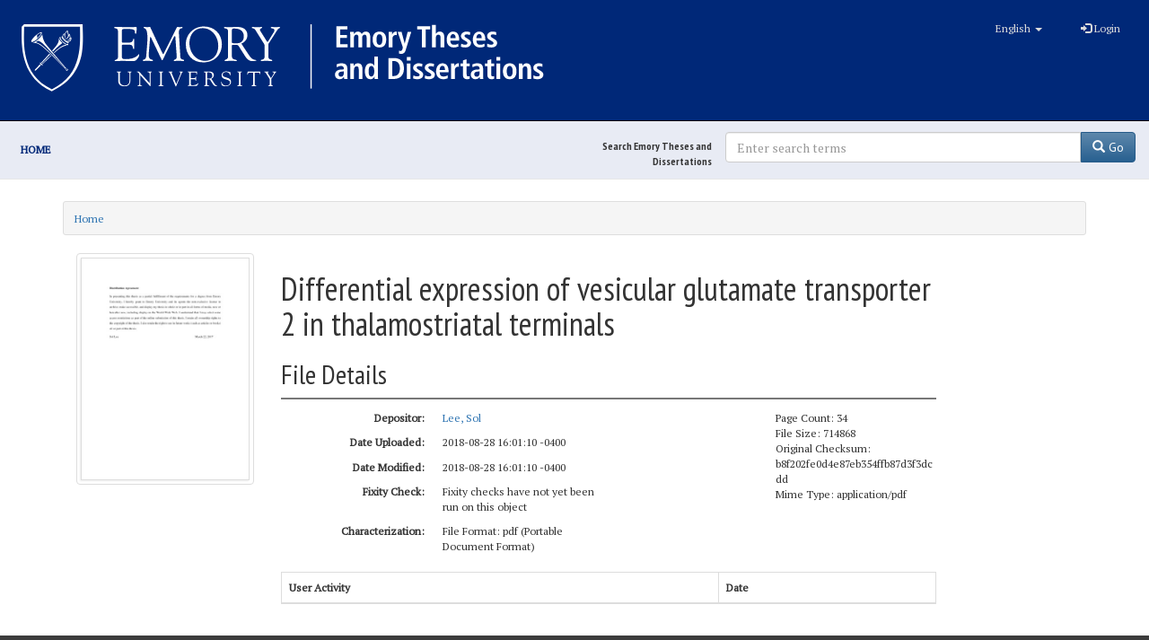

--- FILE ---
content_type: text/html; charset=utf-8
request_url: https://etd.library.emory.edu/concern/file_sets/rr171z20s?locale=en
body_size: 17682
content:

<!DOCTYPE html>
<html lang="en" prefix="og:http://ogp.me/ns#">
  <head>
    <meta name="csrf-param" content="authenticity_token" />
<meta name="csrf-token" content="vy+7wjdqCLWUyKQO5+6uImlVKmhlYCOvhu3SxXNJ+oR2i35t/9HkYY37sekwTNjCbF1kuUd4hrFplWbnwjIEBQ==" />
<meta charset="utf-8" />
<!-- added for use on small devices like phones -->
<meta name="viewport" content="width=device-width, initial-scale=1.0" />
<link rel="resourcesync" href="https://etd.library.emory.edu/capabilitylist?locale=en" />

<!-- Twitter card metadata -->

<!-- Google Scholar metadata -->


<title>File | Differential expression of vesicular glutamate transporter 2 in
thalamostriatal terminals | ID: rr171z20s | Emory Theses and Dissertations</title>

<!-- application css -->
<link rel="stylesheet" media="screen" href="/assets/application-dd4e37d53a00ff475e5cf5db31296721a068011cc9176a599dbbce28eeb3a221.css" />

<!-- application js -->
<script src="/assets/application-30d5573bda04548f81cbbc6cd70b5de7ae4b2209774a702ec9d9ed55e293a7b4.js"></script>

<style>
a { color: #2e74b2; }
.navbar-inverse .navbar-link { color: #ffebcd; }

.navbar-inverse { background-color: #3c3c3c; }

.navbar-inverse .navbar-nav > .open > a,
.navbar-inverse .navbar-nav > .open > a:hover,
.navbar-inverse .navbar-nav > .open > a:focus { background-color: #3c3c3c; }

.navbar-inverse .navbar-nav > li > a,
.navbar-inverse .navbar-text,
.navbar-inverse .navbar-brand { color: #dcdcdc; }

.btn-primary {
  background-color: #286090;
  border-color: #265b89;
}

.btn-primary:focus,
.btn-primary.focus {
  background-color: #245682;
  border-color: #1d4467;
}

.btn-primary:hover {
  background-color: #245682;
  border-color: #215079;
}

.btn-primary:active,
.btn-primary.active {
  background-color: #286090;
  border-color: #265b89;
}

.btn-primary:active:hover,
.btn-primary:active:focus,
.btn-primary:active.focus,
.btn-primary.active:hover,
.btn-primary.active:focus,
.btn-primary.active.focus{
  background-color: #286090;
  border-color: #265b89;
}

.btn-primary.disabled:hover,
.btn-primary.disabled:focus,
.btn-primary.disabled.focus,
.btn-primary[disabled]:hover,
.btn-primary[disabled]:focus,
.btn-primary[disabled].focus {
  background-color: #286090;
  border-color: #265b89;
}

</style>


<!-- Google Analytics -->
  <!-- Google tag (gtag.js) -->
  <script async src="https://www.googletagmanager.com/gtag/js?id=UA-61756900-28"></script>
  <script>
      window.dataLayer = window.dataLayer || [];
      function gtag(){dataLayer.push(arguments);}
      gtag('js', new Date());

      gtag('config', 'UA-61756900-28');
  </script>


<!-- for extras, e.g., a favicon -->


    
  </head>

  <body>
    <div class="skip-to-content">
      <a href="#skip-to-content">Skip to Content</a>
    </div>
    <div id="masthead" class="navbar navbar-inverse navbar-static-top" role="banner">
  <div class="container-fluid">
    <!-- Optional text to identify server environment - e.g. "STAGING" -->
    <div id="masthead-banner"></div>

    <!-- Brand and toggle get grouped for better mobile display -->
    <div class="navbar-header">
      <button type="button" class="navbar-toggle collapsed" data-toggle="collapse" data-target="#top-navbar-collapse" aria-expanded="false">
        <span class="sr-only">Toggle navigation</span>
        <span class="icon-bar"></span>
        <span class="icon-bar"></span>
        <span class="icon-bar"></span>
      </button>
      <a id="logo" class="navbar-brand" style="color: #fff;" href="/?locale=en" data-no-turbolink="true">
<svg xmlns:dc="http://purl.org/dc/elements/1.1/" xmlns:cc="http://creativecommons.org/ns#" xmlns:rdf="http://www.w3.org/1999/02/22-rdf-syntax-ns#" xmlns:svg="http://www.w3.org/2000/svg" xmlns="http://www.w3.org/2000/svg" viewBox="0 0 600 96" height="96" width="600" xml:space="preserve" id="svg2" version="1.1">
  <metadata id="metadata8">
    <rdf:RDF>
      <cc:Work rdf:about="">
        <dc:format>image/svg+xml</dc:format>
        <dc:type rdf:resource="http://purl.org/dc/dcmitype/StillImage" />
      </cc:Work>
    </rdf:RDF>
  </metadata>
  <defs id="defs6" />
  <g transform="matrix(1.3333333,0,0,-1.3333333,0,96)" id="g10">
    <g transform="scale(0.1)" id="g12">
      <path id="path14" style="fill:#ffffff;fill-opacity:1;fill-rule:nonzero;stroke:none" d="m 2698.01,612.285 h 91.76 v -25.504 h -59.76 v -46.5 h 56.5 v -25.496 h -56.5 v -51.504 h 62.26 v -25.5 h -94.26 v 174.504" />
      <path id="path16" style="fill:#ffffff;fill-opacity:1;fill-rule:nonzero;stroke:none" d="m 2813.52,545.531 c 0,4.664 -0.09,8.75 -0.26,12.25 -0.16,3.504 -0.42,6.418 -0.75,8.75 h 31.01 c 0.16,-3.332 0.37,-6.707 0.62,-10.125 0.24,-3.418 0.37,-6.793 0.37,-10.121 h 0.5 c 1.17,2.5 2.71,5.082 4.63,7.746 1.91,2.668 4.16,5.039 6.75,7.125 2.58,2.086 5.62,3.832 9.13,5.25 3.49,1.414 7.5,2.129 11.99,2.129 5.51,0 10.09,-0.754 13.75,-2.25 3.67,-1.5 6.76,-3.297 9.26,-5.379 2.5,-2.082 4.45,-4.336 5.87,-6.746 1.41,-2.422 2.62,-4.465 3.62,-6.129 1.5,2.164 3.25,4.457 5.25,6.875 2.01,2.418 4.38,4.625 7.13,6.625 2.75,2.004 5.91,3.664 9.49,5 3.59,1.336 7.8,2.004 12.63,2.004 7,0 12.88,-1.211 17.63,-3.629 4.74,-2.418 8.53,-5.836 11.38,-10.25 2.83,-4.418 4.87,-9.793 6.12,-16.121 1.25,-6.34 1.87,-13.418 1.87,-21.25 v -79.504 h -30.99 v 81.25 c 0,8 -1.3,14 -3.88,18 -2.59,4.004 -6.8,6 -12.63,6 -3.49,0 -6.54,-0.746 -9.12,-2.25 -2.59,-1.5 -4.75,-3.496 -6.5,-5.996 -1.75,-2.5 -3.09,-5.422 -4.01,-8.75 -0.91,-3.34 -1.36,-6.754 -1.36,-10.254 v -78 h -31.01 v 81.25 c 0,8 -1.29,14 -3.88,18 -2.57,4.004 -6.78,6 -12.61,6 -3.51,0 -6.55,-0.746 -9.13,-2.25 -2.59,-1.5 -4.75,-3.496 -6.5,-5.996 -1.76,-2.5 -3.08,-5.422 -4,-8.75 -0.92,-3.34 -1.38,-6.754 -1.38,-10.254 v -78 h -30.99 v 107.75" />
      <path id="path18" style="fill:#ffffff;fill-opacity:1;fill-rule:nonzero;stroke:none" d="m 3033.02,502.285 c 0,-5.336 0.33,-10.668 0.99,-16 0.67,-5.34 1.97,-10.129 3.88,-14.375 1.91,-4.254 4.46,-7.672 7.63,-10.25 3.16,-2.59 7.24,-3.879 12.24,-3.879 5,0 9.09,1.289 12.26,3.879 3.16,2.578 5.66,5.996 7.5,10.25 1.83,4.246 3.08,9.035 3.75,14.375 0.66,5.332 1,10.664 1,16 0,5.332 -0.34,10.664 -1,15.996 -0.67,5.332 -1.92,10.082 -3.75,14.254 -1.84,4.164 -4.34,7.539 -7.5,10.121 -3.17,2.582 -7.26,3.875 -12.26,3.875 -5,0 -9.08,-1.293 -12.24,-3.875 -3.17,-2.582 -5.72,-5.957 -7.63,-10.121 -1.91,-4.172 -3.21,-8.922 -3.88,-14.254 -0.66,-5.332 -0.99,-10.664 -0.99,-15.996 z m -32,0 c 0,13.164 1.7,24 5.12,32.5 3.42,8.496 7.87,15.25 13.38,20.25 5.5,5 11.62,8.5 18.37,10.496 6.75,2.004 13.38,3.004 19.87,3.004 6.51,0 13.13,-1 19.89,-3.004 6.74,-1.996 12.83,-5.496 18.24,-10.496 5.42,-5 9.83,-11.754 13.25,-20.25 3.42,-8.5 5.13,-19.336 5.13,-32.5 0,-13.5 -1.71,-24.547 -5.13,-33.125 -3.42,-8.59 -7.83,-15.375 -13.25,-20.375 -5.41,-5 -11.5,-8.418 -18.24,-10.25 -6.76,-1.836 -13.38,-2.754 -19.89,-2.754 -6.49,0 -13.12,0.918 -19.87,2.754 -6.75,1.832 -12.87,5.25 -18.37,10.25 -5.51,5 -9.96,11.785 -13.38,20.375 -3.42,8.578 -5.12,19.625 -5.12,33.125" />
      <path id="path20" style="fill:#ffffff;fill-opacity:1;fill-rule:nonzero;stroke:none" d="m 3135.51,545.281 c 0,4 -0.09,7.832 -0.26,11.5 -0.16,3.668 -0.41,6.914 -0.74,9.75 h 28 c 0.17,-3.836 0.37,-7.746 0.62,-11.746 0.25,-4.004 0.38,-7.922 0.38,-11.754 h 0.49 c 1.01,2.5 2.34,5.25 4.01,8.254 1.66,2.996 3.83,5.746 6.5,8.246 2.66,2.5 5.83,4.629 9.49,6.375 3.68,1.75 7.92,2.629 12.76,2.629 0.99,0 1.91,-0.09 2.75,-0.254 0.83,-0.168 1.66,-0.332 2.5,-0.5 v -28.996 c -3.01,0.828 -5.92,1.25 -8.75,1.25 -3.17,0 -6.34,-0.543 -9.5,-1.629 -3.17,-1.082 -6.05,-2.836 -8.62,-5.246 -2.59,-2.418 -4.67,-5.672 -6.25,-9.754 -1.6,-4.086 -2.39,-9.125 -2.39,-15.125 v -70.5 h -30.99 v 107.5" />
      <path id="path22" style="fill:#ffffff;fill-opacity:1;fill-rule:nonzero;stroke:none" d="m 3268.51,469.281 h 0.49 l 24.76,97.25 h 30 l -39.76,-130 -7.24,-23.25 c -1.34,-4.496 -3.05,-8.625 -5.13,-12.375 -2.08,-3.75 -4.58,-7 -7.5,-9.75 -2.92,-2.75 -6.38,-4.91 -10.37,-6.5 -4,-1.582 -8.58,-2.371 -13.75,-2.371 -4.17,0 -7.92,0.332 -11.25,0.996 -3.34,0.668 -6.17,1.422 -8.51,2.25 l 1.76,23.75 c 1.83,-0.664 3.66,-1.25 5.5,-1.746 1.83,-0.504 3.92,-0.754 6.25,-0.754 4.66,-0.16 8.2,1.25 10.62,4.254 2.42,2.996 4.62,7.832 6.63,14.496 l 2.25,11 -42.75,130 h 32 l 26,-97.25" />
      <path id="path24" style="fill:#ffffff;fill-opacity:1;fill-rule:nonzero;stroke:none" d="m 3412.01,586.781 h -38.99 v 25.504 h 109.74 v -25.504 h -38.75 v -149 h -32 v 149" />
      <path id="path26" style="fill:#ffffff;fill-opacity:1;fill-rule:nonzero;stroke:none" d="m 3497.76,625.285 h 31 v -75.25 h 0.75 c 1.33,1.996 2.87,4.082 4.62,6.25 1.76,2.16 3.84,4.164 6.25,6 2.42,1.832 5.33,3.328 8.75,4.496 3.42,1.168 7.54,1.754 12.38,1.754 7.33,0 13.41,-1.25 18.25,-3.75 4.83,-2.5 8.71,-5.961 11.63,-10.375 2.91,-4.422 5,-9.504 6.25,-15.25 1.25,-5.754 1.87,-11.875 1.87,-18.379 v -83 h -31 v 77.254 c 0,10 -1.37,17.16 -4.13,21.496 -2.75,4.332 -7.29,6.5 -13.62,6.5 -4,0 -7.42,-0.789 -10.25,-2.371 -2.83,-1.59 -5.13,-3.75 -6.88,-6.5 -1.75,-2.754 -3,-5.961 -3.75,-9.629 -0.75,-3.668 -1.12,-7.582 -1.12,-11.75 v -75 h -31 v 187.504" />
      <path id="path28" style="fill:#ffffff;fill-opacity:1;fill-rule:nonzero;stroke:none" d="m 3694.25,513.281 c 0,22.832 -7.17,34.254 -21.51,34.254 -3.99,0 -7.46,-1.004 -10.37,-3.004 -2.92,-1.996 -5.33,-4.586 -7.24,-7.75 -1.93,-3.168 -3.3,-6.836 -4.13,-11 -0.83,-4.164 -1.25,-8.336 -1.25,-12.5 z m 23.49,-69.25 c -3.33,-1.336 -8.24,-3.039 -14.74,-5.125 -6.51,-2.082 -14.42,-3.125 -23.75,-3.125 -10.33,0 -19.25,1.754 -26.75,5.254 -7.5,3.496 -13.67,8.164 -18.51,14 -4.83,5.828 -8.41,12.66 -10.74,20.496 -2.34,7.832 -3.5,16.086 -3.5,24.75 0,9.664 1.21,18.625 3.62,26.875 2.42,8.254 5.92,15.461 10.51,21.629 4.58,6.16 10.15,11 16.75,14.496 6.58,3.5 13.95,5.254 22.11,5.254 7.01,0 13.59,-1.129 19.76,-3.379 6.16,-2.246 11.62,-6.039 16.38,-11.371 4.74,-5.34 8.49,-12.379 11.25,-21.129 2.74,-8.75 4.12,-19.707 4.12,-32.871 v -6 h -74.5 c 0,-11.004 2.46,-19.625 7.37,-25.875 4.92,-6.25 13.38,-9.375 25.38,-9.375 9.5,0 16.79,1.121 21.88,3.375 5.07,2.25 9.03,4.457 11.87,6.625 l 1.49,-24.504" />
      <path id="path30" style="fill:#ffffff;fill-opacity:1;fill-rule:nonzero;stroke:none" d="m 3740.5,467.781 c 1.16,-0.496 2.83,-1.211 5,-2.121 2.17,-0.918 4.67,-1.875 7.5,-2.879 2.83,-1 5.92,-1.836 9.25,-2.5 3.34,-0.668 6.83,-1 10.5,-1 5.67,0 10.41,0.875 14.25,2.629 3.83,1.746 5.75,5.121 5.75,10.121 0,2.5 -0.87,5 -2.62,7.5 -1.75,2.5 -5.46,5.414 -11.13,8.75 l -12.75,7.5 c -3.34,2 -6.58,4.043 -9.75,6.129 -3.17,2.078 -6.09,4.496 -8.75,7.25 -2.67,2.75 -4.79,5.996 -6.37,9.746 -1.59,3.75 -2.38,8.125 -2.38,13.125 0,4.5 1.04,8.914 3.13,13.25 2.08,4.332 5.04,8.211 8.87,11.629 3.83,3.41 8.5,6.203 14,8.371 5.5,2.164 11.66,3.254 18.5,3.254 8.34,0 15.42,-0.754 21.25,-2.25 5.84,-1.5 9.5,-2.5 11,-3.004 l -1.75,-24 c -3.83,1.5 -7.92,2.832 -12.25,4 -4.34,1.168 -9.34,1.754 -15,1.754 -6.34,0 -10.87,-1.129 -13.62,-3.375 -2.76,-2.25 -4.13,-5.293 -4.13,-9.125 0,-3.504 1.29,-6.422 3.87,-8.75 2.59,-2.34 6.13,-4.918 10.63,-7.75 l 15.25,-9.75 c 4,-2.5 7.5,-4.918 10.5,-7.254 3,-2.332 5.5,-4.75 7.5,-7.25 2,-2.5 3.5,-5.211 4.5,-8.125 1,-2.914 1.5,-6.211 1.5,-9.871 0,-6.004 -1.21,-11.34 -3.63,-16.004 -2.41,-4.668 -5.74,-8.621 -10,-11.875 -4.25,-3.25 -9.29,-5.75 -15.12,-7.5 -5.84,-1.746 -12.25,-2.625 -19.25,-2.625 -8,0 -15.12,0.711 -21.37,2.129 -6.25,1.41 -11.05,2.789 -14.38,4.121 l 1.5,25.75" />
      <path id="path32" style="fill:#ffffff;fill-opacity:1;fill-rule:nonzero;stroke:none" d="m 3912.5,513.281 c 0,22.832 -7.17,34.254 -21.5,34.254 -4,0 -7.46,-1.004 -10.37,-3.004 -2.92,-1.996 -5.34,-4.586 -7.25,-7.75 -1.92,-3.168 -3.3,-6.836 -4.13,-11 -0.83,-4.164 -1.25,-8.336 -1.25,-12.5 z m 23.5,-69.25 c -3.33,-1.336 -8.25,-3.039 -14.75,-5.125 -6.5,-2.082 -14.41,-3.125 -23.75,-3.125 -10.33,0 -19.25,1.754 -26.75,5.254 -7.5,3.496 -13.67,8.164 -18.5,14 -4.84,5.828 -8.42,12.66 -10.75,20.496 -2.34,7.832 -3.5,16.086 -3.5,24.75 0,9.664 1.21,18.625 3.62,26.875 2.42,8.254 5.92,15.461 10.51,21.629 4.58,6.16 10.16,11 16.75,14.496 6.58,3.5 13.95,5.254 22.12,5.254 7,0 13.58,-1.129 19.75,-3.379 6.16,-2.246 11.62,-6.039 16.38,-11.371 4.75,-5.34 8.5,-12.379 11.25,-21.129 2.74,-8.75 4.12,-19.707 4.12,-32.871 v -6 H 3868 c 0,-11.004 2.46,-19.625 7.37,-25.875 4.92,-6.25 13.38,-9.375 25.38,-9.375 9.5,0 16.79,1.121 21.88,3.375 5.08,2.25 9.03,4.457 11.87,6.625 l 1.5,-24.504" />
      <path id="path34" style="fill:#ffffff;fill-opacity:1;fill-rule:nonzero;stroke:none" d="m 3958.75,467.781 c 1.16,-0.496 2.83,-1.211 5,-2.121 2.17,-0.918 4.67,-1.875 7.5,-2.879 2.83,-1 5.92,-1.836 9.25,-2.5 3.34,-0.668 6.83,-1 10.51,-1 5.66,0 10.41,0.875 14.24,2.629 3.83,1.746 5.76,5.121 5.76,10.121 0,2.5 -0.88,5 -2.63,7.5 -1.75,2.5 -5.46,5.414 -11.12,8.75 l -12.76,7.5 c -3.34,2 -6.58,4.043 -9.74,6.129 -3.18,2.078 -6.1,4.496 -8.75,7.25 -2.68,2.75 -4.8,5.996 -6.38,9.746 -1.59,3.75 -2.37,8.125 -2.37,13.125 0,4.5 1.03,8.914 3.12,13.25 2.08,4.332 5.04,8.211 8.87,11.629 3.84,3.41 8.5,6.203 14,8.371 5.5,2.164 11.66,3.254 18.5,3.254 8.34,0 15.42,-0.754 21.25,-2.25 5.84,-1.5 9.5,-2.5 11,-3.004 l -1.74,-24 c -3.84,1.5 -7.92,2.832 -12.26,4 -4.34,1.168 -9.34,1.754 -15,1.754 -6.34,0 -10.87,-1.129 -13.62,-3.375 -2.76,-2.25 -4.12,-5.293 -4.12,-9.125 0,-3.504 1.28,-6.422 3.86,-8.75 2.59,-2.34 6.14,-4.918 10.63,-7.75 l 15.25,-9.75 c 4.01,-2.5 7.5,-4.918 10.5,-7.254 3,-2.332 5.5,-4.75 7.5,-7.25 2,-2.5 3.51,-5.211 4.5,-8.125 1,-2.914 1.51,-6.211 1.51,-9.871 0,-6.004 -1.22,-11.34 -3.64,-16.004 -2.41,-4.668 -5.74,-8.621 -10,-11.875 -4.24,-3.25 -9.28,-5.75 -15.11,-7.5 -5.84,-1.746 -12.26,-2.625 -19.26,-2.625 -8,0 -15.12,0.711 -21.37,2.129 -6.25,1.41 -11.04,2.789 -14.37,4.121 l 1.49,25.75" />
      <path id="path36" style="fill:#ffffff;fill-opacity:1;fill-rule:nonzero;stroke:none" d="m 2760.76,235.781 h -2.75 c -13.33,0 -23.71,-1.711 -31.13,-5.121 -7.41,-3.418 -11.12,-9.797 -11.12,-19.129 0,-5.832 1.79,-10.586 5.37,-14.246 3.59,-3.672 8.38,-5.504 14.38,-5.504 9.33,0 15.88,3.254 19.63,9.75 3.75,6.5 5.62,15.5 5.62,27.004 z m -60.99,58.25 c 4.32,2.004 9.74,4.082 16.25,6.25 6.49,2.164 14.65,3.254 24.49,3.254 10,0 18.21,-1.172 24.63,-3.5 6.41,-2.34 11.41,-5.754 15,-10.25 3.58,-4.504 6.08,-9.961 7.5,-16.379 1.41,-6.414 2.13,-13.621 2.13,-21.625 v -56.25 c 0,-4.668 0.2,-9 0.62,-12.996 0.41,-4 0.78,-7.254 1.12,-9.754 h -27.99 c -0.84,2.5 -1.34,5.25 -1.51,8.254 -0.16,2.996 -0.25,6.078 -0.25,9.246 h -0.5 c -3.84,-5.336 -8.5,-9.914 -13.99,-13.75 -5.51,-3.832 -12.85,-5.75 -22.01,-5.75 -5,0 -9.83,0.84 -14.5,2.5 -4.67,1.664 -8.75,4.125 -12.24,7.379 -3.51,3.246 -6.34,7.207 -8.51,11.875 -2.17,4.66 -3.25,10 -3.25,16 0,8.66 1.71,15.828 5.12,21.5 3.42,5.664 8.13,10.16 14.14,13.5 5.99,3.328 13.12,5.625 21.36,6.875 8.25,1.25 17.3,1.875 27.13,1.875 h 6.25 v 4.746 c 0,3.164 -0.42,6.25 -1.25,9.254 -0.84,2.996 -2.21,5.625 -4.12,7.875 -1.92,2.246 -4.37,4.039 -7.38,5.371 -3,1.332 -6.75,2 -11.25,2 -3.83,0 -7.54,-0.418 -11.13,-1.25 -3.58,-0.832 -6.91,-1.875 -10,-3.125 -3.08,-1.25 -5.83,-2.625 -8.25,-4.125 -2.41,-1.5 -4.37,-2.836 -5.87,-4 l -1.74,25" />
      <path id="path38" style="fill:#ffffff;fill-opacity:1;fill-rule:nonzero;stroke:none" d="m 2814.27,280.281 c 0,4 -0.09,7.832 -0.26,11.5 -0.16,3.668 -0.42,6.914 -0.75,9.75 h 29.01 c 0.16,-3.332 0.37,-6.625 0.62,-9.871 0.24,-3.254 0.37,-6.543 0.37,-9.879 h 0.5 c 1.17,2.004 2.63,4.254 4.37,6.754 1.76,2.5 3.97,4.871 6.64,7.125 2.66,2.25 5.86,4.125 9.61,5.625 3.75,1.496 8.3,2.25 13.64,2.25 7.32,0 13.41,-1.25 18.24,-3.75 4.83,-2.5 8.71,-5.961 11.63,-10.375 2.91,-4.422 5,-9.504 6.25,-15.25 1.25,-5.754 1.88,-11.875 1.88,-18.379 v -83 h -31.01 v 77.254 c 0,10 -1.37,17.16 -4.12,21.496 -2.76,4.332 -7.3,6.5 -13.62,6.5 -4.01,0 -7.43,-0.789 -10.26,-2.371 -2.83,-1.59 -5.13,-3.75 -6.87,-6.5 -1.75,-2.754 -3,-5.961 -3.75,-9.629 -0.76,-3.668 -1.13,-7.582 -1.13,-11.75 v -75 h -30.99 v 107.5" />
      <path id="path40" style="fill:#ffffff;fill-opacity:1;fill-rule:nonzero;stroke:none" d="m 2967.27,238.281 c 0,-15 1.53,-26.211 4.61,-33.625 3.09,-7.414 9.14,-11.121 18.13,-11.121 4.5,0 8.33,1.16 11.5,3.496 3.17,2.332 5.71,5.504 7.63,9.5 1.91,4 3.28,8.664 4.12,14 0.83,5.332 1.25,11 1.25,17.004 0,6.16 -0.46,11.914 -1.38,17.25 -0.91,5.332 -2.33,9.91 -4.24,13.75 -1.92,3.828 -4.42,6.832 -7.5,9 -3.09,2.16 -6.71,3.246 -10.88,3.246 -8.66,0 -14.71,-3.871 -18.13,-11.621 -3.42,-7.754 -5.11,-18.047 -5.11,-30.879 z m 78.24,122 V 194.785 c 0,-4.668 0.09,-8.922 0.25,-12.754 0.17,-3.832 0.41,-6.914 0.75,-9.25 h -29 c -0.33,1.832 -0.59,4.543 -0.75,8.125 -0.17,3.586 -0.25,7.539 -0.25,11.875 h -0.75 c -1.34,-2.836 -2.92,-5.539 -4.74,-8.125 -1.84,-2.586 -4.1,-4.914 -6.76,-7 -2.67,-2.086 -5.87,-3.75 -9.62,-5 -3.75,-1.25 -8.13,-1.875 -13.13,-1.875 -7.99,0 -14.87,1.797 -20.62,5.375 -5.75,3.586 -10.42,8.375 -14.01,14.375 -3.58,6 -6.25,13.004 -7.99,21 -1.75,8 -2.63,16.5 -2.63,25.5 0,21.168 3.92,37.539 11.75,49.125 7.83,11.582 18.75,17.379 32.75,17.379 4.67,0 8.79,-0.586 12.37,-1.754 3.59,-1.168 6.75,-2.75 9.51,-4.75 2.75,-1.996 5.04,-4.211 6.87,-6.621 1.84,-2.422 3.33,-4.879 4.5,-7.379 h 0.5 v 77.25 h 31" />
      <path id="path42" style="fill:#ffffff;fill-opacity:1;fill-rule:nonzero;stroke:none" d="m 3165.51,197.285 h 10.74 c 9,0 16.8,1.453 23.38,4.375 6.58,2.91 12,7.125 16.25,12.621 4.25,5.504 7.41,12.125 9.5,19.879 2.08,7.75 3.13,16.371 3.13,25.875 0,9.496 -1.05,18.125 -3.13,25.871 -2.09,7.75 -5.25,14.375 -9.5,19.875 -4.25,5.504 -9.67,9.707 -16.25,12.625 -6.58,2.918 -14.38,4.375 -23.38,4.375 h -10.74 z m -32,150 H 3179 c 27.5,0 48.29,-7.297 62.38,-21.875 14.08,-14.59 21.12,-36.379 21.12,-65.375 0,-14.668 -2.08,-27.461 -6.25,-38.375 -4.16,-10.918 -9.96,-20 -17.37,-27.25 -7.42,-7.254 -16.21,-12.672 -26.38,-16.25 -10.17,-3.59 -21.33,-5.379 -33.5,-5.379 h -45.49 v 174.504" />
      <path id="path44" style="fill:#ffffff;fill-opacity:1;fill-rule:nonzero;stroke:none" d="m 3286.76,301.531 h 30.99 v -128.75 h -30.99 z m -0.5,54.754 h 31.99 v -30.504 h -31.99 v 30.504" />
      <path id="path46" style="fill:#ffffff;fill-opacity:1;fill-rule:nonzero;stroke:none" d="m 3341.01,202.781 c 1.16,-0.496 2.83,-1.211 5,-2.121 2.16,-0.918 4.66,-1.875 7.5,-2.879 2.83,-1 5.91,-1.836 9.24,-2.5 3.34,-0.668 6.84,-1 10.51,-1 5.67,0 10.41,0.875 14.25,2.629 3.83,1.746 5.75,5.121 5.75,10.121 0,2.5 -0.88,5 -2.63,7.5 -1.74,2.5 -5.45,5.414 -11.12,8.75 l -12.75,7.5 c -3.34,2 -6.58,4.043 -9.75,6.129 -3.17,2.078 -6.09,4.496 -8.75,7.25 -2.67,2.75 -4.79,5.996 -6.38,9.746 -1.59,3.75 -2.37,8.125 -2.37,13.125 0,4.5 1.04,8.914 3.13,13.25 2.08,4.332 5.04,8.211 8.86,11.629 3.84,3.41 8.51,6.203 14.01,8.371 5.5,2.164 11.66,3.254 18.49,3.254 8.34,0 15.42,-0.754 21.25,-2.25 5.84,-1.5 9.51,-2.5 11.01,-3.004 l -1.75,-24 c -3.84,1.5 -7.92,2.832 -12.25,4 -4.34,1.168 -9.34,1.754 -15,1.754 -6.34,0 -10.87,-1.129 -13.63,-3.375 -2.75,-2.25 -4.12,-5.293 -4.12,-9.125 0,-3.504 1.29,-6.422 3.87,-8.75 2.59,-2.34 6.13,-4.918 10.62,-7.75 l 15.26,-9.75 c 4,-2.5 7.5,-4.918 10.5,-7.254 2.99,-2.332 5.49,-4.75 7.5,-7.25 2,-2.5 3.5,-5.211 4.5,-8.125 0.99,-2.914 1.5,-6.211 1.5,-9.871 0,-6.004 -1.21,-11.34 -3.63,-16.004 -2.41,-4.668 -5.74,-8.621 -10,-11.875 -4.25,-3.25 -9.29,-5.75 -15.12,-7.5 -5.84,-1.746 -12.25,-2.625 -19.26,-2.625 -7.99,0 -15.11,0.711 -21.36,2.129 -6.25,1.41 -11.05,2.789 -14.38,4.121 l 1.5,25.75" />
      <path id="path48" style="fill:#ffffff;fill-opacity:1;fill-rule:nonzero;stroke:none" d="m 3438.51,202.781 c 1.16,-0.496 2.83,-1.211 5,-2.121 2.16,-0.918 4.66,-1.875 7.5,-2.879 2.83,-1 5.91,-1.836 9.24,-2.5 3.34,-0.668 6.84,-1 10.51,-1 5.67,0 10.41,0.875 14.25,2.629 3.83,1.746 5.75,5.121 5.75,10.121 0,2.5 -0.88,5 -2.63,7.5 -1.74,2.5 -5.45,5.414 -11.12,8.75 l -12.75,7.5 c -3.34,2 -6.58,4.043 -9.75,6.129 -3.17,2.078 -6.09,4.496 -8.75,7.25 -2.67,2.75 -4.79,5.996 -6.38,9.746 -1.59,3.75 -2.37,8.125 -2.37,13.125 0,4.5 1.04,8.914 3.13,13.25 2.08,4.332 5.04,8.211 8.86,11.629 3.84,3.41 8.51,6.203 14.01,8.371 5.5,2.164 11.66,3.254 18.49,3.254 8.34,0 15.42,-0.754 21.25,-2.25 5.84,-1.5 9.51,-2.5 11.01,-3.004 l -1.75,-24 c -3.84,1.5 -7.92,2.832 -12.25,4 -4.34,1.168 -9.34,1.754 -15,1.754 -6.34,0 -10.87,-1.129 -13.63,-3.375 -2.75,-2.25 -4.12,-5.293 -4.12,-9.125 0,-3.504 1.29,-6.422 3.87,-8.75 2.59,-2.34 6.13,-4.918 10.62,-7.75 l 15.26,-9.75 c 4,-2.5 7.5,-4.918 10.5,-7.254 2.99,-2.332 5.49,-4.75 7.5,-7.25 2,-2.5 3.5,-5.211 4.5,-8.125 0.99,-2.914 1.5,-6.211 1.5,-9.871 0,-6.004 -1.21,-11.34 -3.63,-16.004 -2.41,-4.668 -5.74,-8.621 -10,-11.875 -4.25,-3.25 -9.29,-5.75 -15.12,-7.5 -5.84,-1.746 -12.25,-2.625 -19.26,-2.625 -7.99,0 -15.11,0.711 -21.36,2.129 -6.25,1.41 -11.05,2.789 -14.38,4.121 l 1.5,25.75" />
      <path id="path50" style="fill:#ffffff;fill-opacity:1;fill-rule:nonzero;stroke:none" d="m 3605.5,248.281 c 0,22.832 -7.17,34.254 -21.51,34.254 -3.99,0 -7.46,-1.004 -10.37,-3.004 -2.92,-1.996 -5.33,-4.586 -7.24,-7.75 -1.93,-3.168 -3.3,-6.836 -4.13,-11 -0.83,-4.164 -1.25,-8.336 -1.25,-12.5 z m 23.49,-69.25 c -3.33,-1.336 -8.24,-3.039 -14.74,-5.125 -6.51,-2.082 -14.42,-3.125 -23.75,-3.125 -10.33,0 -19.25,1.754 -26.75,5.254 -7.5,3.496 -13.67,8.164 -18.51,14 -4.83,5.828 -8.41,12.66 -10.74,20.496 -2.34,7.832 -3.5,16.086 -3.5,24.75 0,9.664 1.21,18.625 3.62,26.875 2.42,8.254 5.92,15.461 10.51,21.629 4.58,6.16 10.15,11 16.75,14.496 6.58,3.5 13.95,5.254 22.11,5.254 7.01,0 13.59,-1.129 19.76,-3.379 6.16,-2.246 11.62,-6.039 16.38,-11.371 4.74,-5.34 8.49,-12.379 11.25,-21.129 2.74,-8.75 4.12,-19.707 4.12,-32.871 v -6 H 3561 c 0,-11.004 2.46,-19.625 7.37,-25.875 4.92,-6.25 13.38,-9.375 25.38,-9.375 9.5,0 16.79,1.121 21.88,3.375 5.07,2.25 9.03,4.457 11.87,6.625 l 1.49,-24.504" />
      <path id="path52" style="fill:#ffffff;fill-opacity:1;fill-rule:nonzero;stroke:none" d="m 3656.25,280.281 c 0,4 -0.09,7.832 -0.25,11.5 -0.17,3.668 -0.41,6.914 -0.75,9.75 h 28 c 0.17,-3.836 0.37,-7.746 0.63,-11.746 0.24,-4.004 0.37,-7.922 0.37,-11.754 h 0.5 c 1,2.5 2.33,5.25 4,8.254 1.66,2.996 3.83,5.746 6.5,8.246 2.66,2.5 5.83,4.629 9.5,6.375 3.67,1.75 7.92,2.629 12.75,2.629 1,0 1.91,-0.09 2.75,-0.254 0.83,-0.168 1.66,-0.332 2.5,-0.5 v -28.996 c -3,0.828 -5.91,1.25 -8.75,1.25 -3.17,0 -6.33,-0.543 -9.5,-1.629 -3.17,-1.082 -6.04,-2.836 -8.62,-5.246 -2.59,-2.418 -4.67,-5.672 -6.25,-9.754 -1.59,-4.086 -2.38,-9.125 -2.38,-15.125 v -70.5 h -31 v 107.5" />
      <path id="path54" style="fill:#ffffff;fill-opacity:1;fill-rule:nonzero;stroke:none" d="m 3755.5,328.031 31,9.504 v -36.004 h 25.75 v -22.746 h -25.75 v -66.754 c 0,-6.996 1.21,-11.711 3.63,-14.121 2.41,-2.422 5.87,-3.629 10.37,-3.629 2.83,0 5.2,0.289 7.13,0.875 1.91,0.586 3.45,1.211 4.62,1.875 v -21.996 c -2.34,-1.168 -5.21,-2.168 -8.63,-3.004 -3.41,-0.832 -7.46,-1.25 -12.12,-1.25 -11.5,0 -20.38,2.875 -26.63,8.629 -6.25,5.746 -9.37,15.375 -9.37,28.871 v 70.504 H 3735 v 22.746 h 20.5 v 26.5" />
      <path id="path56" style="fill:#ffffff;fill-opacity:1;fill-rule:nonzero;stroke:none" d="m 3895,235.781 h -2.75 c -13.33,0 -23.71,-1.711 -31.13,-5.121 -7.41,-3.418 -11.12,-9.797 -11.12,-19.129 0,-5.832 1.79,-10.586 5.37,-14.246 3.59,-3.672 8.38,-5.504 14.38,-5.504 9.33,0 15.88,3.254 19.63,9.75 3.75,6.5 5.62,15.5 5.62,27.004 z m -61,58.25 c 4.33,2.004 9.75,4.082 16.25,6.25 6.5,2.164 14.66,3.254 24.5,3.254 10,0 18.21,-1.172 24.63,-3.5 6.41,-2.34 11.41,-5.754 15,-10.25 3.58,-4.504 6.08,-9.961 7.5,-16.379 1.41,-6.414 2.12,-13.621 2.12,-21.625 v -56.25 c 0,-4.668 0.21,-9 0.63,-12.996 0.41,-4 0.78,-7.254 1.12,-9.754 h -28 c -0.84,2.5 -1.33,5.25 -1.5,8.254 -0.17,2.996 -0.25,6.078 -0.25,9.246 h -0.5 c -3.84,-5.336 -8.5,-9.914 -14,-13.75 -5.5,-3.832 -12.84,-5.75 -22,-5.75 -5,0 -9.83,0.84 -14.5,2.5 -4.67,1.664 -8.75,4.125 -12.25,7.379 -3.5,3.246 -6.33,7.207 -8.5,11.875 -2.17,4.66 -3.25,10 -3.25,16 0,8.66 1.71,15.828 5.12,21.5 3.42,5.664 8.13,10.16 14.13,13.5 6,3.328 13.13,5.625 21.37,6.875 8.25,1.25 17.3,1.875 27.13,1.875 h 6.25 v 4.746 c 0,3.164 -0.42,6.25 -1.25,9.254 -0.84,2.996 -2.21,5.625 -4.12,7.875 -1.92,2.246 -4.38,4.039 -7.38,5.371 -3,1.332 -6.75,2 -11.25,2 -3.83,0 -7.54,-0.418 -11.13,-1.25 -3.58,-0.832 -6.91,-1.875 -10,-3.125 -3.08,-1.25 -5.83,-2.625 -8.25,-4.125 -2.41,-1.5 -4.37,-2.836 -5.87,-4 l -1.75,25" />
      <path id="path58" style="fill:#ffffff;fill-opacity:1;fill-rule:nonzero;stroke:none" d="m 3960,328.031 31.01,9.504 v -36.004 h 25.74 v -22.746 h -25.74 v -66.754 c 0,-6.996 1.2,-11.711 3.62,-14.121 2.41,-2.422 5.87,-3.629 10.37,-3.629 2.83,0 5.21,0.289 7.13,0.875 1.91,0.586 3.46,1.211 4.62,1.875 v -21.996 c -2.34,-1.168 -5.21,-2.168 -8.62,-3.004 -3.42,-0.832 -7.47,-1.25 -12.12,-1.25 -11.51,0 -20.38,2.875 -26.63,8.629 -6.25,5.746 -9.38,15.375 -9.38,28.871 v 70.504 h -20.5 v 22.746 h 20.5 v 26.5" />
      <path id="path60" style="fill:#ffffff;fill-opacity:1;fill-rule:nonzero;stroke:none" d="m 4035.24,301.531 h 31 v -128.75 h -31 z m -0.49,54.754 h 31.99 v -30.504 h -31.99 v 30.504" />
      <path id="path62" style="fill:#ffffff;fill-opacity:1;fill-rule:nonzero;stroke:none" d="m 4121.49,237.285 c 0,-5.336 0.34,-10.668 1,-16 0.66,-5.34 1.96,-10.129 3.88,-14.375 1.91,-4.254 4.46,-7.672 7.62,-10.25 3.17,-2.59 7.25,-3.879 12.25,-3.879 5,0 9.08,1.289 12.26,3.879 3.16,2.578 5.66,5.996 7.5,10.25 1.82,4.246 3.07,9.035 3.75,14.375 0.66,5.332 0.99,10.664 0.99,16 0,5.332 -0.33,10.664 -0.99,15.996 -0.68,5.332 -1.93,10.082 -3.75,14.254 -1.84,4.164 -4.34,7.539 -7.5,10.121 -3.18,2.582 -7.26,3.875 -12.26,3.875 -5,0 -9.08,-1.293 -12.25,-3.875 -3.16,-2.582 -5.71,-5.957 -7.62,-10.121 -1.92,-4.172 -3.22,-8.922 -3.88,-14.254 -0.66,-5.332 -1,-10.664 -1,-15.996 z m -32,0 c 0,13.164 1.71,24 5.13,32.5 3.42,8.496 7.87,15.25 13.38,20.25 5.5,5 11.62,8.5 18.37,10.496 6.75,2.004 13.38,3.004 19.87,3.004 6.5,0 13.13,-1 19.88,-3.004 6.75,-1.996 12.84,-5.496 18.25,-10.496 5.42,-5 9.83,-11.754 13.25,-20.25 3.42,-8.5 5.12,-19.336 5.12,-32.5 0,-13.5 -1.7,-24.547 -5.12,-33.125 -3.42,-8.59 -7.83,-15.375 -13.25,-20.375 -5.41,-5 -11.5,-8.418 -18.25,-10.25 -6.75,-1.836 -13.38,-2.754 -19.88,-2.754 -6.49,0 -13.12,0.918 -19.87,2.754 -6.75,1.832 -12.87,5.25 -18.37,10.25 -5.51,5 -9.96,11.785 -13.38,20.375 -3.42,8.578 -5.13,19.625 -5.13,33.125" />
      <path id="path64" style="fill:#ffffff;fill-opacity:1;fill-rule:nonzero;stroke:none" d="m 4223,280.281 c 0,4 -0.09,7.832 -0.26,11.5 -0.16,3.668 -0.42,6.914 -0.75,9.75 H 4251 c 0.16,-3.332 0.37,-6.625 0.62,-9.871 0.25,-3.254 0.37,-6.543 0.37,-9.879 h 0.5 c 1.17,2.004 2.63,4.254 4.38,6.754 1.75,2.5 3.96,4.871 6.63,7.125 2.66,2.25 5.87,4.125 9.62,5.625 3.75,1.496 8.29,2.25 13.63,2.25 7.32,0 13.41,-1.25 18.24,-3.75 4.83,-2.5 8.71,-5.961 11.63,-10.375 2.91,-4.422 5,-9.504 6.25,-15.25 1.25,-5.754 1.88,-11.875 1.88,-18.379 v -83 h -31.01 v 77.254 c 0,10 -1.37,17.16 -4.12,21.496 -2.75,4.332 -7.3,6.5 -13.62,6.5 -4.01,0 -7.43,-0.789 -10.26,-2.371 -2.83,-1.59 -5.12,-3.75 -6.87,-6.5 -1.75,-2.754 -3,-5.961 -3.75,-9.629 -0.75,-3.668 -1.13,-7.582 -1.13,-11.75 v -75 H 4223 v 107.5" />
      <path id="path66" style="fill:#ffffff;fill-opacity:1;fill-rule:nonzero;stroke:none" d="m 4344.99,202.781 c 1.16,-0.496 2.83,-1.211 5,-2.121 2.17,-0.918 4.67,-1.875 7.5,-2.879 2.83,-1 5.92,-1.836 9.25,-2.5 3.34,-0.668 6.83,-1 10.51,-1 5.66,0 10.41,0.875 14.24,2.629 3.83,1.746 5.76,5.121 5.76,10.121 0,2.5 -0.88,5 -2.63,7.5 -1.75,2.5 -5.46,5.414 -11.12,8.75 l -12.76,7.5 c -3.34,2 -6.58,4.043 -9.74,6.129 -3.18,2.078 -6.1,4.496 -8.75,7.25 -2.68,2.75 -4.8,5.996 -6.38,9.746 -1.59,3.75 -2.37,8.125 -2.37,13.125 0,4.5 1.03,8.914 3.12,13.25 2.08,4.332 5.04,8.211 8.87,11.629 3.84,3.41 8.5,6.203 14,8.371 5.5,2.164 11.66,3.254 18.5,3.254 8.34,0 15.42,-0.754 21.25,-2.25 5.84,-1.5 9.5,-2.5 11,-3.004 l -1.74,-24 c -3.84,1.5 -7.92,2.832 -12.26,4 -4.34,1.168 -9.34,1.754 -15,1.754 -6.34,0 -10.87,-1.129 -13.62,-3.375 -2.76,-2.25 -4.12,-5.293 -4.12,-9.125 0,-3.504 1.29,-6.422 3.86,-8.75 2.59,-2.34 6.14,-4.918 10.63,-7.75 l 15.25,-9.75 c 4.01,-2.5 7.5,-4.918 10.5,-7.254 3,-2.332 5.5,-4.75 7.5,-7.25 2,-2.5 3.51,-5.211 4.5,-8.125 1,-2.914 1.51,-6.211 1.51,-9.871 0,-6.004 -1.21,-11.34 -3.64,-16.004 -2.41,-4.668 -5.74,-8.621 -10,-11.875 -4.24,-3.25 -9.28,-5.75 -15.11,-7.5 -5.84,-1.746 -12.26,-2.625 -19.26,-2.625 -8,0 -15.12,0.711 -21.37,2.129 -6.25,1.41 -11.04,2.789 -14.37,4.121 l 1.49,25.75" />
      <path id="path68" style="fill:#ffffff;fill-opacity:1;fill-rule:nonzero;stroke:none" d="M 2481.34,92.7188 V 629.488 h 10.56 V 92.7188 h -10.56 v 0" />
      <path id="path70" style="fill:#ffffff;fill-opacity:1;fill-rule:nonzero;stroke:none" d="m 888.445,158.48 c 0,-27.441 17.84,-40.019 40.981,-40.019 32.25,0 39.617,21.309 39.617,41.582 v 55.625 c 0,17.422 -15.934,10.312 -15.934,16.738 0,0.86 1.192,1.68 1.704,1.68 6.675,0 13.375,-0.606 20.054,-0.606 3.27,0 6.34,0.606 9.457,0.606 0.856,0 2.207,-0.82 2.207,-1.856 0,-4.707 -10.148,-0.976 -10.148,-16.718 v -53.223 c 0,-8.437 2.086,-50.82 -47.82,-50.82 -45.094,0 -53.645,25.215 -53.645,51.66 V 221 c 0,10.098 -13.926,6.016 -13.926,11.406 0,1.192 2.934,1.68 3.781,1.68 4.465,0 8.762,-0.606 13.375,-0.606 5.504,0 10.969,0.606 16.286,0.606 0.875,0 5.492,0.352 5.492,-1.68 0,-4.687 -11.481,0 -11.481,-12.265 V 158.48" />
      <path id="path72" style="fill:#ffffff;fill-opacity:1;fill-rule:nonzero;stroke:none" d="m 1051.64,200.258 c 0,35.742 -20.79,25.742 -20.79,32.129 0,1.015 1.74,1.699 2.6,1.699 2.75,0 5.32,-0.606 8.06,-0.606 2.58,0 5.34,0.606 7.93,0.606 1.88,0 3.38,-2.734 4.45,-3.945 l 81.99,-91.25 c 1.02,-1.211 1.69,-1.875 2.04,-1.875 0.35,0 0.53,0.488 0.53,1.875 v 71.816 c 0,22.539 -19.08,15.996 -19.08,21.68 0,1.211 0.85,1.699 1.87,1.699 5.16,0 10.14,-0.606 15.66,-0.606 5.81,0 13.19,0.606 17.33,0.606 1.01,0 1.7,-0.488 1.7,-1.543 0,-4.453 -10.13,-1.348 -10.13,-13.887 v -99.531 c 0,-5.02 -0.18,-7.422 -1.55,-7.422 -1.19,0 -2.89,0.879 -6.49,4.824 l -73.94,83.243 c -0.33,0.351 -2.4,3.261 -3.61,3.261 -0.71,0 -1.18,-0.508 -1.18,-3.965 V 128.91 c 0,-15.469 15.08,-9.453 15.08,-14.082 0,-0.82 -0.15,-2.246 -1.87,-2.246 -4.12,0 -8.95,0.625 -17.33,0.625 -6.01,0 -14.93,-0.625 -16.14,-0.625 -2.08,0 -2.23,1.055 -2.23,1.914 0,5.996 15.1,-1.543 15.1,22.461 v 63.301" />
      <path id="path74" style="fill:#ffffff;fill-opacity:1;fill-rule:nonzero;stroke:none" d="m 1225.52,219.32 c -0.14,12.559 -13.89,9.121 -13.89,12.871 0,1.563 0.34,1.895 1.72,1.895 6.35,0 12.52,-0.606 18.87,-0.606 5.29,0 10.64,0.606 15.95,0.606 2.79,0 3.29,-0.332 3.29,-1.699 0,-4.102 -12.39,-0.196 -12.39,-13.067 v -92.129 c 0,-11.699 15.31,-7.734 15.31,-12.851 0,-1.25 -0.52,-1.758 -3.42,-1.758 -3.97,0 -11.37,0.625 -18.74,0.625 -10.45,0 -14.08,-0.625 -16.47,-0.625 -3.07,0 -3.61,0.859 -3.61,2.598 0,4.98 13.38,-0.684 13.38,16.289 v 87.851" />
      <path id="path76" style="fill:#ffffff;fill-opacity:1;fill-rule:nonzero;stroke:none" d="m 1308.13,220.785 c -4.33,10.332 -13.26,7.051 -13.26,10.84 0,1.582 0.88,2.441 2.43,2.441 5.32,0 10.65,-0.546 15.78,-0.546 4.66,0 11.15,0.546 13.56,0.546 1.03,0 2.43,-0.703 2.43,-1.757 0.17,-2.403 -7.07,-2.618 -7.07,-8.77 0,-2.402 0.89,-5.156 1.55,-6.699 l 30.07,-70.801 c 3.74,-9.101 4.98,-13.047 6.88,-13.047 1.68,0 2.22,2.735 3.1,4.785 l 29.89,73.711 c 1.02,2.598 3.06,8.067 2.38,11.7 0,7.929 -11,4.648 -11,8.632 0,1.7 0.85,2.246 2.57,2.246 3.76,0 7.55,-0.546 11.31,-0.546 8.27,0 10.83,0.546 13.22,0.546 1.92,0 2.94,-0.703 2.94,-2.246 0,-3.828 -4.84,0.489 -9.64,-11.035 l -42.74,-101.211 c -1.88,-4.258 -3.1,-9.961 -5.66,-9.961 -2.74,0 -4.81,7.207 -6.34,10.821 l -42.4,100.351" />
      <path id="path78" style="fill:#ffffff;fill-opacity:1;fill-rule:nonzero;stroke:none" d="m 1652.54,174.77 c 12.06,4.804 21.67,16.308 21.67,29.726 0,33.047 -38.01,29.59 -40.74,29.59 -8.97,0 -18.79,-0.606 -28.7,-0.606 -8.76,0 -7.9,0.606 -10.99,0.606 -2.09,0 -3.44,-0.996 -3.44,-1.992 0,-5.84 14.77,1.172 14.77,-15.254 v -87.363 c 0,-13.067 -12.54,-10.625 -12.54,-14.961 0,-1.016 0.71,-1.895 1.7,-1.895 6.54,0 13.08,0.567 19.61,0.567 14.25,0 18.18,-0.567 19.74,-0.567 1.4,0 2.89,-0.351 2.89,1.387 0,5.898 -17.9,0.508 -17.9,15.312 v 36.153 c 0,1.757 -0.97,4.804 4.51,4.804 19.27,0 16.7,0.547 22.88,-9.101 l 19.11,-30 c 6.52,-9.766 13.24,-18.555 25.76,-18.555 1.53,0 11.17,0 11.17,2.09 0,4.141 -8.42,-2.227 -20.77,16.68 z m -33.93,47.382 c 0,6.7 3.67,6.368 9.82,6.368 16.85,0 32.93,-7.071 32.93,-27.989 0,-21.308 -16.57,-24.394 -23.95,-24.394 -8.08,0 -18.8,-0.86 -18.8,2.402 v 43.613" />
      <path id="path80" style="fill:#ffffff;fill-opacity:1;fill-rule:nonzero;stroke:none" d="m 1735.24,143.09 c -0.65,3.437 0.2,5.351 1.91,5.351 2.47,0 2.47,-2.05 3.38,-5.683 2.04,-7.91 12.34,-25.781 36.03,-25.781 16.46,0 32.51,9.121 32.51,27.128 0,33.106 -70.01,14.571 -70.01,59.356 0,21.816 18.35,32.363 38.22,32.363 20.91,0 26.6,-6.25 29.04,-6.25 1.56,0 1.9,1.895 3.61,1.895 1,0 1.85,-0.547 2.05,-2.442 l 2.52,-23.32 c 0.16,-1.387 -0.16,-2.559 -1.85,-2.559 -1.88,0 -3.07,3.594 -3.58,5.157 -5.19,14.726 -17.81,22.304 -32.99,22.304 -13.69,0 -28.18,-6.523 -28.18,-22.304 0,-32.285 70.02,-13.418 70.02,-60.782 0,-14.414 -10.04,-36.054 -49.28,-36.054 -12.81,0 -28.44,6.367 -29.08,9.492 l -4.32,22.129" />
      <path id="path82" style="fill:#ffffff;fill-opacity:1;fill-rule:nonzero;stroke:none" d="m 1883.51,219.32 c -0.19,12.559 -13.94,9.121 -13.94,12.871 0,1.563 0.37,1.895 1.75,1.895 6.35,0 12.54,-0.606 18.85,-0.606 5.32,0 10.66,0.606 15.96,0.606 2.77,0 3.29,-0.332 3.29,-1.699 0,-4.102 -12.38,-0.196 -12.38,-13.067 v -92.129 c 0,-11.699 15.29,-7.734 15.29,-12.851 0,-1.25 -0.52,-1.758 -3.43,-1.758 -3.97,0 -11.34,0.625 -18.73,0.625 -10.47,0 -14.07,-0.625 -16.43,-0.625 -3.12,0 -3.63,0.859 -3.63,2.598 0,4.98 13.4,-0.684 13.4,16.289 v 87.851" />
      <path id="path84" style="fill:#ffffff;fill-opacity:1;fill-rule:nonzero;stroke:none" d="m 2001.93,216.781 c 0,1.231 0.7,7.735 -1.73,7.891 h -28 c -10.69,0 -11.02,-2.559 -14.14,-11.992 -0.55,-1.719 -0.65,-3.965 -2.89,-3.965 -1.04,0 -1.78,1.23 -1.78,2.109 l 1.92,16.602 c 0.21,2.07 0,6.66 3.12,6.66 13.42,0 26.66,-0.606 48.81,-0.606 31.08,0 46.87,0.606 50.3,0.606 3.99,0 4.86,-0.996 5.07,-4.941 l 0.83,-13.731 c 0.16,-1.699 0.37,-3.789 -1.91,-3.789 -6.38,0 2.97,13.047 -14.61,13.047 h -24.61 c -7.7,0 -6.83,0.703 -6.83,-8.399 v -87.539 c 0,-14.394 13.9,-8.75 13.9,-14.062 0,-0.527 0.17,-2.09 -1.56,-2.09 -4.12,0 -8.92,0.625 -13.89,0.625 -19.22,0 -22.49,-0.625 -23.52,-0.625 -1.57,0 -2.08,0.508 -2.08,2.246 0,4.121 13.6,2.402 13.6,12.715 v 89.238" />
      <path id="path86" style="fill:#ffffff;fill-opacity:1;fill-rule:nonzero;stroke:none" d="m 2108.29,223.285 c -4.45,7.383 -12.89,5.313 -12.89,8.223 0,1.211 1.04,2.578 2.23,2.578 4.64,0 7.94,-0.566 19.58,-0.566 5.67,0 10.3,0.566 12.06,0.566 1.17,0 3.23,-0.176 3.23,-1.738 0,-2.91 -8.03,-3.047 -8.03,-8.047 0,-2.754 2.01,-5.508 3.04,-7.012 l 20.81,-33.125 c 1.38,-2.09 2.4,-3.105 3.41,-3.105 0.86,0 1.87,1.211 3.25,3.437 l 17.69,28.652 c 1.22,1.895 3.61,4.805 3.61,9.434 0,8.438 -12.88,4.824 -12.88,8.926 0,2.246 1.71,2.578 3.64,2.578 4.1,0 8.4,-0.566 12.54,-0.566 4.96,0 9.94,0.566 14.9,0.566 1.05,0 1.91,-1.172 1.91,-2.051 0,-1.894 -2.92,-2.597 -4.12,-3.281 -4.64,-2.754 -6.88,-7.559 -9.63,-11.816 l -24.02,-37.422 c -2.79,-4.258 -4.15,-5.157 -4.15,-7.715 V 129.75 c 0,-14.922 14.07,-10.098 14.07,-15.41 0,-1.563 -1.5,-1.758 -3.92,-1.758 -2.6,0 -12.52,0.625 -18.87,0.625 -7.75,0 -13.92,-0.625 -15.45,-0.625 -1.61,0 -2.6,0.195 -2.6,2.09 0,4.785 13.25,0.312 13.25,12.519 v 41.543 c 0,3.243 -2.58,6.68 -3.98,8.731 l -28.68,45.82" />
      <path id="path88" style="fill:#ffffff;fill-opacity:1;fill-rule:nonzero;stroke:none" d="m 1481.83,185.004 c 0,-5.859 -0.36,-5.859 6.52,-5.859 h 18.5 c 17.8,0 13.22,13.789 17.27,13.789 1.34,0 1.84,-1.914 1.84,-3.282 0,-6.035 -0.33,-11.875 -0.33,-17.441 0,-4.453 0.33,-8.926 0.33,-13.496 0,-1.543 -0.68,-2.246 -1.84,-2.246 -5.22,0 0.53,15.078 -13.82,15.078 h -25.35 c -3.65,0 -3.12,-2.93 -3.12,-5.469 v -31.543 c 0,-10.097 -1.39,-14.219 13.04,-14.219 39.49,0 45.32,17.676 47.58,17.676 1.2,0 1.39,-1.738 1.39,-2.09 0,-6.152 -4.48,-12.148 -8.62,-16.601 -5.46,-6.074 -9.26,-5.742 -16.71,-5.742 -13.03,0 -26.04,0.937 -39.07,0.586 -6.86,-0.137 -14.07,-0.586 -20.95,-0.586 -1.52,0 -2.56,0.332 -2.56,1.679 0.33,2.032 2.09,1.719 7.54,4.414 4.47,2.051 4.84,6.856 4.84,14.883 v 78.379 c 0,7.774 0,16.055 -9.3,17.441 -1.38,0.333 -5.15,0.665 -5.15,2.598 0,1.387 1.04,2.051 6.05,2.051 32.35,0 41.28,-0.508 48.48,-0.508 3.46,0 19.12,0.508 24.43,0.508 1.39,0 1.74,-1.699 1.74,-3.809 0,-19.101 -2.43,-20.468 -3.44,-20.468 -4.14,0 -1.36,8.261 -4.14,12.187 -4.37,5.879 -22.18,4.824 -29.03,4.824 -16.48,0 -16.12,0.684 -16.12,-10.84 v -31.894" />
      <path id="path90" style="fill:#ffffff;fill-opacity:1;fill-rule:nonzero;stroke:none" d="m 1584.8,311.371 c 92.33,0 156.38,60.129 156.38,153.254 0,85.703 -64.92,146.621 -149.37,146.621 -84.94,0 -151.88,-62.578 -151.88,-148.711 0,-87.305 54.91,-151.164 144.87,-151.164 z m -5.42,286.145 c 80.79,0 131.72,-73.282 131.72,-148.614 0,-76.582 -48.46,-124.992 -108.96,-124.992 -82,0 -132.11,74.074 -132.11,150.656 0,65.411 39.78,122.95 109.35,122.95" />
      <path id="path92" style="fill:#ffffff;fill-opacity:1;fill-rule:nonzero;stroke:none" d="m 1904.04,468.063 c 28.27,11.152 50.83,38.125 50.83,69.472 0,77.637 -89.03,69.61 -95.49,69.61 -20.99,0 -43.78,-1.661 -66.91,-1.661 -20.55,0 -18.53,1.661 -25.74,1.661 -4.85,0 -7.99,-2.422 -7.99,-4.844 0,-13.711 34.51,2.812 34.51,-35.801 V 361.949 c 0,-30.578 -29.37,-24.953 -29.37,-35.051 0,-2.421 1.69,-4.433 4.02,-4.433 15.27,0 30.48,1.64 45.66,1.64 33.36,0 42.58,-1.64 46.23,-1.64 3.19,0 6.81,-0.82 6.81,3.223 0,13.71 -41.81,1.21 -41.81,35.871 V 446.5 c 0,4.043 -2.44,11.289 10.38,11.289 45.13,0 39.12,1.191 53.59,-21.328 l 44.71,-70.488 c 15.33,-22.942 31,-43.508 60.3,-43.508 3.64,0 35.48,0 35.48,4.844 0,9.687 -29.05,-5.254 -57.99,39.093 z m -79.25,110.898 c 0,15.664 8.4,14.863 22.9,14.863 39.51,0 76.87,-16.465 76.87,-65.547 0,-49.804 -38.56,-57.05 -55.95,-57.05 -18.91,0 -43.82,-1.973 -43.82,5.625 v 102.109" />
      <path id="path94" style="fill:#ffffff;fill-opacity:1;fill-rule:nonzero;stroke:none" d="m 2021.44,581.852 c -10.43,17.304 -30.14,12.461 -30.14,19.296 0,2.832 2.43,6.055 5.28,6.055 10.83,0 18.42,-1.738 45.75,-1.738 13.25,0 24.1,1.738 28.11,1.738 2.81,0 7.61,-0.449 7.61,-4.043 0,-6.816 -18.84,-7.187 -18.84,-18.906 0,-6.426 4.8,-12.852 7.22,-16.465 l 48.47,-77.656 c 3.19,-4.824 5.6,-7.246 8.01,-7.246 1.92,0 4.34,2.832 7.51,8.047 l 41.39,67.187 c 2.8,4.395 8.45,11.25 8.45,22.109 0,19.708 -30.08,11.309 -30.08,20.918 0,5.235 3.94,6.055 8.37,6.055 9.62,0 19.7,-1.738 29.31,-1.738 11.64,0 23.27,1.738 34.87,1.738 2.44,0 4.45,-2.851 4.45,-4.824 0,-4.453 -6.75,-6.035 -9.63,-7.676 -10.78,-6.426 -16.04,-17.676 -22.48,-27.754 l -56.19,-87.676 c -6.44,-10.058 -9.63,-12.07 -9.63,-18.105 v -98.555 c 0,-34.992 32.97,-23.722 32.97,-36.203 0,-3.613 -3.67,-4.004 -9.24,-4.004 -6.06,0 -29.38,1.739 -44.08,1.739 -17.97,0 -32.46,-1.739 -36.08,-1.739 -3.59,0 -6,0.391 -6,4.824 0,11.27 30.9,0.801 30.9,29.368 v 97.343 c 0,7.618 -6.01,15.684 -9.19,20.508 l -67.09,107.403" />
      <path id="path96" style="fill:#ffffff;fill-opacity:1;fill-rule:nonzero;stroke:none" d="m 1394.14,359.586 c 1.99,-33.742 31.7,-18.879 31.7,-32.941 0,-4.024 -5.25,-4.024 -9.62,-4.024 -7.66,0 -21.71,1.797 -37.67,1.797 -12.42,0 -25.29,-1.797 -34.76,-1.797 -3.58,0 -4.42,2.031 -4.42,3.633 0,12.051 25.32,3.223 24.88,32.922 l -10.94,155.762 c 0,10.058 -1.99,15.683 -4.41,15.683 -2.85,0 -6.49,-3.613 -10.53,-12.051 l -83.16,-169.445 c -2.03,-3.574 -8.44,-20.059 -12.49,-20.059 -4.02,0 -6.81,8.829 -8.04,11.641 l -85.58,179.074 c -1.26,3.223 -3.25,4.414 -4.87,4.414 -1.19,0 -2.41,-2.011 -2.74,-6.035 l -11.75,-140.918 c -2.04,-53.371 36.05,-35.715 36.05,-50.207 0,-4.023 -4.41,-4.414 -10.06,-4.414 -5.21,0 -23.26,1.797 -35.09,1.797 -20.88,0 -27.7,-1.797 -35.47,-1.797 -2.87,0 -4.05,2.031 -4.05,4.844 0,13.672 25.67,-2.813 28.47,38.976 4.88,65.606 9.69,108.243 9.69,150.86 0,94.531 -31.11,72.012 -31.11,85.683 0,3.594 3.16,4.434 6.78,4.434 7.22,0 14.45,-1.758 22.12,-1.758 7.2,0 14.36,1.758 21.43,1.758 5.65,0 6.43,-6.816 8.47,-11.27 l 95.89,-204.335 c 4.48,-8.438 6.04,-12.071 8.93,-12.071 1.99,0 5.95,8.438 12.46,21.738 l 95.86,192.266 c 2.32,4.434 5.54,14.063 10.31,13.672 4.02,0 16.83,-1.758 18.77,-1.758 9.3,0 12.89,1.758 19.3,1.758 2.43,0 4.04,-2.422 4.04,-4.824 0,-12.871 -32.17,4.414 -30.53,-43.457 l 12.14,-199.551" />
      <path id="path98" style="fill:#ffffff;fill-opacity:1;fill-rule:nonzero;stroke:none" d="m 905.707,489.879 c 0,-13.691 -0.769,-13.691 15.231,-13.691 h 43.324 c 41.608,0 30.894,32.226 40.398,32.226 3.2,0 4.36,-4.414 4.36,-7.637 0,-14.121 -0.53,-27.773 -0.53,-40.488 0,-10.449 0.53,-20.937 0.53,-31.777 0,-3.633 -1.55,-5.215 -4.36,-5.215 -12.355,0 1.21,35.391 -32.371,35.391 H 912.93 c -8.45,0 -7.223,-6.875 -7.223,-12.891 v -74.024 c 0,-23.722 -3.164,-33.371 30.492,-33.371 92.491,0 106.131,41.438 111.351,41.438 2.78,0 3.17,-4.043 3.17,-4.824 0,-14.493 -10.4,-28.547 -20,-39.055 -12.87,-14.609 -21.7,-13.809 -39.193,-13.809 -30.504,0 -60.922,2.481 -91.394,1.68 -15.985,-0.43 -32.824,-1.68 -48.805,-1.68 -3.64,0 -6.031,0.84 -6.031,4.082 0.762,4.883 4.824,4.082 17.664,10.567 10.391,4.824 11.254,16.094 11.254,34.972 v 183.36 c 0,18.125 0,37.461 -21.703,40.683 -3.196,0.801 -12.02,1.602 -12.02,6.25 0,3.204 2.395,4.825 14.02,4.825 75.629,0 96.5,-1.719 113.359,-1.719 7.992,0 44.789,1.719 57.249,1.719 3.17,0 3.96,-4.024 3.96,-8.828 0,-44.649 -5.59,-47.891 -8,-47.891 -9.67,0 -3.23,19.336 -9.67,28.555 -10.34,13.711 -51.953,11.308 -68.008,11.308 -38.464,0 -37.695,1.602 -37.695,-25.351 v -74.805" />
      <path id="path100" style="fill:#ffffff;fill-opacity:1;fill-rule:nonzero;stroke:none" d="M 88.9844,630.074 68.8672,608.922 C 68.6211,593.688 68.3086,574.547 68.1797,565.113 66.2305,415.426 76.4102,182.582 319.949,69.9648 c 128.879,59.7072 226.399,162.2852 252,321.4182 14.938,92.129 5.977,179.648 6.086,238.496 z M 321.121,87.1133 C 57.2656,209.164 88.9023,481.715 89.0234,609.156 L 555.941,608.688 C 555.828,481.227 585.215,208.598 321.121,87.1133" />
      <path id="path102" style="fill:#ffffff;fill-opacity:1;fill-rule:nonzero;stroke:none" d="m 221.383,295.512 c -18.707,-20.02 -37.18,-39.766 -43.41,-46.426 -1.434,-1.523 -1.567,-3.106 -0.711,-4.063 1.297,-1.406 3.027,-3.203 3.73,-3.339 1.153,-0.254 1.988,-0.762 3.981,1.386 0.816,0.938 21.379,20.782 45.664,44.141 0,0 -2.449,1.25 -4.586,3.144 -2.149,1.934 -4.668,5.157 -4.668,5.157" />
      <path id="path104" style="fill:#ffffff;fill-opacity:1;fill-rule:nonzero;stroke:none" d="m 233.902,300.824 c 4.758,-4.609 12.539,-9.082 12.539,-9.082 l -4.296,-4.101 c -1.61,-1.758 -7.649,1.015 -13.485,6.191 -5.801,5.215 -9.207,10.879 -7.57,12.637 l 4.75,4.316 c 0,0 3.308,-5.39 8.062,-9.961" />
      <path id="path106" style="fill:#ffffff;fill-opacity:1;fill-rule:nonzero;stroke:none" d="m 447.203,249.359 c 3.82,3.868 4.027,7.422 4.027,7.422 l 4.243,-2.07 c 1.226,-1.309 0.203,-6.211 -3.731,-10.059 -3.926,-3.828 -9.23,-5.117 -10.496,-3.789 L 439,245.414 c 0,0 4.203,-0.059 8.203,3.945" />
      <path id="path108" style="fill:#ffffff;fill-opacity:1;fill-rule:nonzero;stroke:none" d="m 440.801,256.215 c 2.504,2.265 3.359,5.332 3.359,5.332 l 2.75,-1.914 c 0.906,-0.938 0.082,-4.043 -2.777,-6.817 -2.867,-2.832 -6.766,-3.769 -7.668,-2.793 l -1.613,3.008 c 0,0 3.425,0.918 5.949,3.184" />
      <path id="path110" style="fill:#ffffff;fill-opacity:1;fill-rule:nonzero;stroke:none" d="m 453.805,469.352 -4.957,-4.395 c -6.778,-2.598 -22.215,9.199 -34.368,19.844 -8.132,7.129 -24.414,25.078 -19.777,32.344 l 2.039,2.089 c -1.461,0.879 -2.719,1.621 -3.668,2.149 -1.359,0.722 -3.148,1.23 -5.215,0.976 -1.918,-0.214 -3.472,-1.054 -3.636,-2.617 -0.352,-3.242 1.523,-7.539 4.121,-12.637 2.558,-5.097 12.711,-19.804 33.101,-36.074 9.313,-7.441 19.985,-12.011 27.692,-14.824 1.383,-0.527 6.222,-1.523 8.328,0.547 2.144,2.148 -0.231,5.898 -1.856,9.492 -0.421,0.957 -1.058,1.992 -1.804,3.106" />
      <path id="path112" style="fill:#ffffff;fill-opacity:1;fill-rule:nonzero;stroke:none" d="m 256.777,456.93 c -21.722,21.582 -29.992,26.601 -39.761,30.8 -5.078,2.188 -10.129,3.848 -11.621,3.262 -4.262,-1.601 -10.661,-4.414 -14.625,-7.89 -2.856,-2.559 -2.594,-3.77 -1.04,-4.59 1.571,-0.86 12.594,-3.262 22.629,-8.614 17.621,-9.394 50.649,-32.402 122.657,-106.855 36.593,-37.824 94.195,-96.359 94.195,-96.359 l 1.465,1.152 c 0,0 -83.785,93.977 -149.176,163.488 -9.281,9.883 -17.437,18.34 -24.723,25.606 z m -14.738,88.535 c -0.019,-1.504 -0.019,-3.203 -0.019,-4.961 0,-4.941 4.511,-45.938 28.175,-75.508 20.407,-25.488 82.09,-99.004 91.907,-110.676 9.207,-10.918 69.699,-81.66 77.308,-90.644 0.317,-0.371 0.723,-0.84 0.781,-0.938 0.043,-0.058 -0.82,-1.914 -2.617,-3.379 -1.933,-1.523 -3.965,-1.679 -3.965,-1.679 -0.242,0.156 -1.597,1.582 -1.847,1.855 -2.207,2.559 -106.696,107.082 -116.895,116.926 -10.179,9.824 -63.965,61.934 -86.179,76.152 -19.211,12.285 -27.95,19.18 -49.071,20.938 0,0 -15.004,0.547 -16,1.289 -0.211,0.137 0.071,0.801 0.442,0.937 9.285,3.809 29.609,15.625 45.632,30.879 22.497,21.328 29.649,36.27 30.762,38.594 0.27,0.586 1.586,0.723 1.586,0.215" />
      <path id="path114" style="fill:#ffffff;fill-opacity:1;fill-rule:nonzero;stroke:none" d="m 198.93,513.785 c 2.383,2.09 11.097,10.938 18.437,19.57 7.727,9.083 11.809,17.188 11.809,17.188 0,0 1.156,2.559 0.969,4.297 -0.165,1.387 -1.586,1.933 -2.118,2.422 -0.824,0.722 -19.652,-7.793 -27.961,-15.547 -1,-0.938 -2.793,-4.766 -3.636,-7.539 -0.723,-2.363 5.504,-9.024 1.402,-19.141 -0.566,-1.406 0.762,-1.562 1.098,-1.25 z m -6.657,-12.246 c -9.546,-7.988 -21.46,-15.351 -32.031,-19.629 -6.644,-2.734 -16.031,0.313 -9.273,13.145 2.039,3.867 4.953,8.711 8.957,14.023 12.554,16.68 35.058,37.266 56.887,49.063 6.625,3.593 12.75,5.898 15.511,5.742 5.375,-0.313 5.672,-4.863 4.707,-9.16 -2.183,-9.453 -17.929,-30.645 -44.758,-53.184" />
      <path id="path116" style="fill:#ffffff;fill-opacity:1;fill-rule:nonzero;stroke:none" d="m 313.258,370.484 c -4.375,-4.14 -72.289,-69.289 -72.289,-69.289 0.98,-0.976 3.855,-3.066 3.855,-3.066 0,0 62.348,59.914 66.992,64.23 1.274,1.172 4.008,3.731 5.024,4.571 l -3.582,3.554" />
      <path id="path118" style="fill:#ffffff;fill-opacity:1;fill-rule:nonzero;stroke:none" d="m 441.266,450.777 c 0.957,0.118 1.992,0.176 2.867,0.235 0.984,0.058 2.347,0.293 2.57,0.508 0.578,0.429 0.949,1.093 -0.164,1.113 -3.234,0.117 -8.965,1.719 -15.527,4.805 -4.032,-1.075 -10.578,-2.852 -18.317,-6.29 -9.789,-4.375 -31.23,-17.226 -75.121,-57.5 L 341,389.645 c 15.227,13.73 35.566,31.699 46.637,38.925 19.59,12.793 33.801,18.535 43.32,20.801 2.828,0.664 7.063,1.172 10.309,1.406" />
      <path id="path120" style="fill:#ffffff;fill-opacity:1;fill-rule:nonzero;stroke:none" d="m 398.508,482.75 c -12.059,12.559 -15.875,21.563 -17.809,28.203 -0.074,0.235 -0.168,0.469 -0.234,0.625 -0.067,0.098 -0.582,0.215 -0.703,-0.293 -0.082,-0.254 -0.172,-0.566 -0.188,-0.82 -1.058,-12.949 0.114,-18.399 -5.344,-31.641 -4.566,-11.054 -12.605,-25.136 -23.656,-37.969 -6.375,-7.46 -17.207,-19.707 -27.172,-31.074 l 6.996,-8.281 c 0.68,0.801 2.907,3.145 5.454,5.859 33.48,35.801 62.625,57.989 73.086,65.664 -3.782,3.145 -7.29,6.465 -10.43,9.727" />
      <path id="path122" style="fill:#ffffff;fill-opacity:1;fill-rule:nonzero;stroke:none" d="m 299.277,383.277 c -14.14,-15.957 -28.339,-31.672 -32.461,-36.242 -3.488,-3.906 -34.378,-37.109 -34.378,-37.109 0,0 0.722,-1.328 1.707,-2.403 0.949,-1.074 2.578,-2.539 2.578,-2.539 0,0 64.8,66.516 69.718,71.633 l -7.164,6.66" />
      <path id="path124" style="fill:#ffffff;fill-opacity:1;fill-rule:nonzero;stroke:none" d="m 410.328,526.715 c 0,0.508 0.055,0.937 0.082,1.445 -3.379,0.918 -5.969,0.762 -7.32,-0.683 -4.242,-4.59 5.176,-20.196 21.035,-34.903 15.859,-14.687 32.164,-22.89 36.387,-18.301 1.715,1.836 1.176,5.469 -1.071,10.118 -23.039,-2.676 -49.113,27.558 -49.113,42.324" />
      <path id="path126" style="fill:#ffffff;fill-opacity:1;fill-rule:nonzero;stroke:none" d="m 475.645,499.859 c -0.954,-1.718 -4.407,-6.113 -9.731,-8.457 -5.855,-2.558 -13.687,-2.968 -17.726,-1.699 -18.239,5.625 -29.172,24.219 -29.172,24.219 -14.344,23.223 4.894,33.144 6.504,33.457 0,0 -2.043,-7.578 -0.754,-12.754 1.117,-4.648 3.867,-8.223 4.73,-10.801 1.781,-5.117 -0.652,-8.672 -1.844,-10.332 -0.66,-0.879 1.039,-0.39 1.43,-0.137 0.27,0.215 0.473,0.469 1.094,0.918 2.644,1.973 5.082,5.04 4.304,8.282 -1.667,7.168 -6.828,11.66 -0.73,26.484 3.73,9.004 12.398,17.91 13.223,18.438 1.351,0.937 2.246,2.109 2.285,1.152 0.015,-0.977 1.582,-7.656 2.375,-11.973 0.805,-4.297 5.801,-13.086 4.719,-25.273 -1.094,-12.149 -21.004,-25.488 -23.747,-26.348 -0.894,-0.293 -2.289,-1.113 -2.656,-1.426 -0.703,-0.683 0.321,-0.839 0.809,-0.918 1.043,-0.214 9.508,1.797 16.297,6.543 5.687,3.965 11.109,9.942 12.984,13.477 3.484,6.543 5.176,15.605 5.504,16.465 0.578,1.406 1.168,1.347 1.344,0.605 0.183,-0.742 1.593,-6.074 2.133,-8.808 0.296,-1.504 1.16,-5.703 1.179,-10.352 0.067,-9.141 -2.597,-13.379 -7.992,-17.461 -3.051,-2.363 -6.406,-3.222 -10.082,-3.594 l -1.273,-0.214 c -0.52,-0.098 -0.993,-0.254 0.14,-0.801 0.285,-0.156 0.766,-0.274 1.278,-0.547 3.043,-1.367 9.418,-1.211 13.523,1.309 1.875,1.171 4.406,2.968 7.809,6.289 1.281,1.23 3.019,3.515 3.183,2.753 0.266,-1.054 0.61,-5.175 -1.14,-8.496 z m 6.14,20.957 c -2.222,-2.578 -6.058,-8.574 -8.347,-10.605 2.476,2.187 3.875,7.519 1.195,21.523 -1.906,9.805 -3.113,13.047 -4.406,16.27 -0.719,1.836 -1.836,1.387 -3.149,-0.039 -1.25,-1.387 -4.203,-6.485 -4.273,-6.777 -0.293,-1.192 0.015,-0.079 -4.567,14.101 -2.894,9.004 -4.113,15.293 -3.992,18.457 0.086,1.68 0.168,3.418 0.231,4.688 0.074,1.093 -0.551,1.093 -3.422,-0.157 -1.524,-0.664 -13.668,-9.101 -18.696,-21.816 -2.886,-7.363 -3.113,-13.438 -3.558,-9.727 -0.871,7.207 -0.75,7.11 -1.473,6.875 -4.015,-1.328 -18.051,-7.714 -18.07,-26.679 -0.024,-16.172 30.375,-50.43 55.066,-42.657 0,0 18.739,3.575 19.09,20.45 0.352,16.894 -1.629,16.093 -1.629,16.093" />
    </g>
  </g>
</svg>
</a>

    </div>

    <div class="collapse navbar-collapse" id="top-navbar-collapse">
      <ul id="user_utility_links" class="nav navbar-nav navbar-right">
  <li class="nav-item dropdown">
    <a class="nav-link dropdown-toggle" data-toggle="dropdown" href="#" role="button" aria-haspopup="true" aria-expanded="false" aria-controls="language-dropdown-menu">
        <span class="sr-only">Switch language</span>
        <span title="Switch language">English</span>
        <b class="caret"></b>
    </a>
    <ul id="language-dropdown-menu" class="dropdown-menu" role="menu">
        <li role="presentation" class="dropdown-header">Switch language</li>
        <li role="presentation" class="divider"></li>
            <li role="presentation" lang="de">
                <a class="dropdown-item" role="menuitem" tabindex="-1" data-locale="de" href="?locale=de">Deutsch</a>
            </li>
            <li role="presentation" lang="en">
                <a class="dropdown-item" role="menuitem" tabindex="-1" data-locale="en" href="?locale=en">English</a>
            </li>
            <li role="presentation" lang="es">
                <a class="dropdown-item" role="menuitem" tabindex="-1" data-locale="es" href="?locale=es">Español</a>
            </li>
            <li role="presentation" lang="fr">
                <a class="dropdown-item" role="menuitem" tabindex="-1" data-locale="fr" href="?locale=fr">Français</a>
            </li>
            <li role="presentation" lang="it">
                <a class="dropdown-item" role="menuitem" tabindex="-1" data-locale="it" href="?locale=it">Italiano</a>
            </li>
            <li role="presentation" lang="pt-BR">
                <a class="dropdown-item" role="menuitem" tabindex="-1" data-locale="pt-BR" href="?locale=pt-BR">Português do Brasil</a>
            </li>
            <li role="presentation" lang="zh">
                <a class="dropdown-item" role="menuitem" tabindex="-1" data-locale="zh" href="?locale=zh">中文</a>
            </li>
    </ul>
</li>

    <li>
      <a href="/sign_in?locale=en">
        <span class="glyphicon glyphicon-log-in" aria-hidden="true"></span> Login
</a>    </li>
</ul>

    </div>
  </div>
</div>

      <aside role="complementary">
  <nav class="navbar navbar-default navbar-static-top" role="navigation">
    <div class="container-fluid">
      <div class="row">
        <ul class="nav navbar-nav col-sm-5 col-md-6">
          <li >
            <a href="/?locale=en">Home</a></li>
          <!-- Restore About, Help, and Contact menu options
               by making a new copy of this file from Hyrax -->
        </ul><!-- /.nav -->
        <div class="searchbar-right navbar-right col-sm-7 col-md-6">
          <form class="form-horizontal search-form" id="search-form-header" role="search" action="/catalog?locale=en" accept-charset="UTF-8" method="get"><input name="utf8" type="hidden" value="&#x2713;" />
  <input type="hidden" name="locale" value="en" />
  <input type="hidden" name="search_field" id="search_field" value="all_fields" />
  <div class="form-group">

    <label class="control-label col-sm-3" for="search-field-header">
      Search Emory Theses and Dissertations
    </label>

    <div class="input-group">
      <input type="text" name="q" id="search-field-header" class="q form-control" placeholder="Enter search terms" />

      <div class="input-group-btn">
        <button type="submit" class="btn btn-primary" id="search-submit-header">
          <span class="glyphicon glyphicon-search" aria-hidden="true"></span> Go
        </button>

      </div><!-- /.input-group-btn -->
    </div><!-- /.input-group -->
    
  </div><!-- /.form-group -->
</form>
        </div>
      </div>
    </div>
  </nav><!-- /.navbar -->
</aside>


    
    <div id="content-wrapper" class="container" role="main">
      
      <nav class="breadcrumb" role="region" aria-label="Breadcrumb"><ol><li><a href="/?locale=en">Home</a></li></ol></nav>

        <a name="skip-to-content" id="skip-to-content"></a>
        <div class="container-fluid">
  <div class="row">
    <div class="col-xs-12 col-sm-4">
          <div class="thumbnail">
      <img class="representative-media" alt="" role="presentation" src="/downloads/rr171z20s?file=thumbnail" />
    </div>

      <div class="form-actions">


  <!-- Social media links intentionally removed -->

</div>

      
    </div>
    <div itemscope itemtype="http://schema.org/CreativeWork" class="col-xs-12 col-sm-8">
      <header>
                <h1 class="ensure-wrapped">
            Differential expression of vesicular glutamate transporter 2 in
thalamostriatal terminals 
        </h1>

      </header>

      <h2>File Details</h2>
<dl class="dl-horizontal file-show-term file-show-details">
  <dt>Depositor</dt>
  <dd itemprop="accountablePerson" itemscope itemtype="http://schema.org/Person"><span itemprop="name"><a href="/users/migration_sollee887">Lee, Sol</a></span></dd>
  <dt>Date Uploaded</dt>
  <dd itemprop="datePublished">2018-08-28 16:01:10 -0400</dd>
  <dt>Date Modified</dt>
  <dd itemprop="dateModified">2018-08-28 16:01:10 -0400</dd>
  <dt>Fixity Check</dt>
  <dd>Fixity checks have not yet been run on this object</dd>
  <dt>Characterization</dt>
  <dd>
        <div>
    File Format: pdf (Portable Document Format)
  </div>
  <div>
    Page Count: 34
  </div>
  <div>
    File Size: 714868
  </div>
  <div>
    Original Checksum: b8f202fe0d4e87eb354ffb87d3f3dcdd
  </div>
  <div>
    Mime Type: application/pdf
  </div>

  </dd>
</dl>

      <table id="activity" class="table table-striped table-bordered">
  <thead>
    <tr>
      <th>User Activity</th>
      <th>Date</th>
    </tr>
  </thead>
  <tbody>
  </tbody>
</table>

    </div><!-- /columns second -->
  </div> <!-- /.row -->
</div><!-- /.container-fluid -->


    </div><!-- /#content-wrapper -->
    <footer class="navbar navbar-inverse site-footer">
  <div class="container-fluid">
    <div class="navbar">
      <div class="container center">
      <ul class="nav">
      <li class="navbar-text"><a href="https://libraries.emory.edu/research/open-access-publishing/emory-repositories-policy/etd/faq">Frequently Asked Questions</a></li>
      <li class="navbar-text"><a href="https://libraries.emory.edu/research/open-access-publishing/emory-repositories-policy/etd/contact">Contact Us</a></li>
      <li class="navbar-text"><a href="https://libraries.emory.edu/research/open-access-publishing/emory-repositories-policy/etd/help-form">ETD Help</a></li>
      <li class="navbar-text"><a href="https://libraries.emory.edu/research/open-access-publishing/emory-repositories-policy/etd/copyright-patents">Copyright & Patents</a></li>
      <li class="navbar-text"><a href="https://libraries.emory.edu/research/open-access-publishing/emory-repositories-policy/etd/policies-procedures">Policies & Procedures</a></li>
      <li class="navbar-text"><a href="https://libraries.emory.edu/research/open-access-publishing/emory-repositories-policy/etd/access-restrictions">Access Restrictions</a></li>
      <li class="navbar-text"><a href="http://www.graduateschool.emory.edu/">Laney Graduate School</a></li>
      <li class="navbar-text"><a href="https://www.sph.emory.edu/">Rollins School of Public Health</a></li>
      <li class="navbar-text"><a href="http://candler.emory.edu/index.html">Candler School of Theology</a></li>
      <li class="navbar-text"><a href="http://college.emory.edu/main/index.html">Emory College</a></li>
      <li class="navbar-text"><a href="https://libraries.emory.edu/">Emory Libraries</a></li>
      <li class="navbar-text">© 2026 Emory University. Version <span title="0b199290fee1368519c74e4c04c519fa5f63c09d">v12.39.1 updated 18 June 2025</span>.</li>
      </ul>
      </div>
    </div>
  </div>
</footer>

    <div id="ajax-modal" class="modal fade" tabindex="-1" role="dialog" aria-hidden="true">
  <div class="modal-dialog" role="document">
    <div class="modal-content">
    </div>
  </div>
</div>

  </body>
</html>

